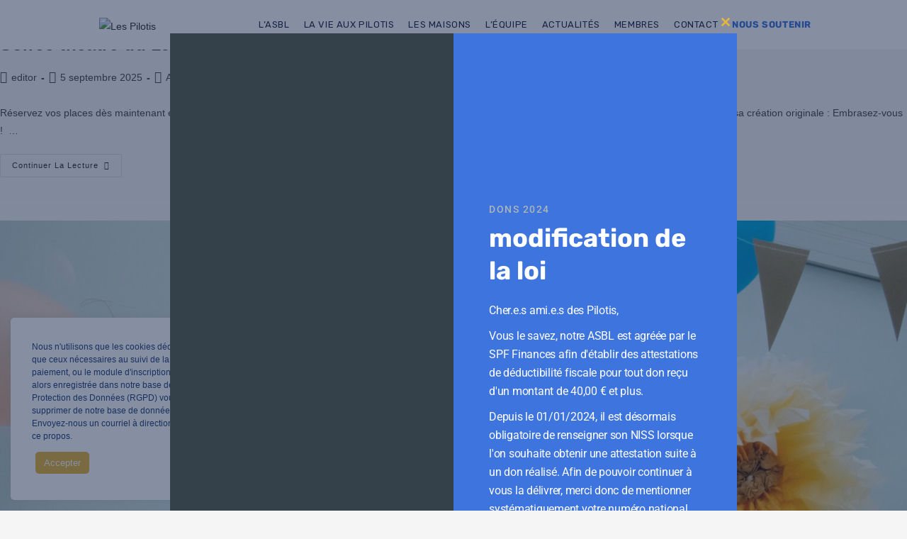

--- FILE ---
content_type: text/css
request_url: https://lespilotis.be/wp-content/themes/oceanwp-child/style.css?ver=6.9
body_size: 2633
content:
/*
Theme Name: OceanWP Child
Theme URI: https://wp-themes.com/oceanwp
Author: ChildThemeWP.com
Author URI: https://childthemewp.com
Description: My WordPress OceanWP child theme.
Template: oceanwp
License: GNU General Public License v3
License URI: https://www.gnu.org/licenses/gpl-3.0.html
Version: 1.0.0
Text Domain: oceanwp-child
*/
@import url('https://fonts.googleapis.com/css2?family=PT+Sans:wght@700&display=swap');

body{
	background: #F5F5F5 !important;
    overflow-x: hidden;
}

h3{
	font-weight: 500 !important;
}

/* HEADER */

#site-header {
  position: fixed !important;
  top:0px;
  height: 70px;
/*   z-index: 3 !important; */
}

.home header {
  background: transparent;
/*   height: 100px; */
}


header.smaller,
.home header.smaller {
  background: #ffffff !important;
  height: 56px;
  box-shadow: 0 3px 6px rgba(57, 63, 72, 0.05);
}


header #site-logo #site-logo-inner a img {
	margin-top: 0px;
/*     height: 70px; */
    width: 114px;
	transition: all 0.22s linear;
}

/*
.page header #site-logo #site-logo-inner a img {
	margin-top: 10px;
    width: 124px;
}
*/


header.smaller #site-logo #site-logo-inner a img {
/*     height: 36px; */
    width: 86px;
    margin-top: -20px;
}




/* MENU */

.main-menu{
/* 	padding: 8px 0 8px 0 !important; */
}

.main-menu li a{
  font-family: 'Lato', sans-serif;
  text-transform: uppercase;
  font-weight: 600;
  font-size: 13px !important;
  cursor: pointer;
  color: #212646 !important;
}

.main-menu li a span{
  	font-weight: 400;
}

/*
header .main-menu li a{
  line-height: 70px !important;
  padding: 0 10px !important;
}
*/

header .main-menu li a{
  line-height: 70px !important;
  padding: 0 10px !important;
}

header.smaller .main-menu li a{
  line-height: 56px !important;
}

header .main-menu li:last-child a{
	background: transparent;
	-webkit-border-radius: 5px;
	-moz-border-radius: 5px;
	border-radius: 5px;	
}

header.smaller .main-menu li:last-child a{
	background: #3E74DE;
}

header .main-menu li:last-child a span{
	font-weight: bold;
	color: #3E74DE;
}

header.smaller .main-menu li:last-child a span{
	color: #fff;
}

.page header .main-menu li:last-child a{
	background: #3E74DE;
	line-height: 40px !important;
    margin-top: 15px;
}

.page header .main-menu li:last-child a span{
	color: #fff;
}

.page header.smaller .main-menu li:last-child a{
	margin-top: 0px;
}


/* MOBILE MENU */


header.smaller .oceanwp-mobile-menu-icon a:first-child {
    padding-left: 0;
    line-height: 60px !important;
}

#mobile-fullscreen ul li a {
	color: #FAF7EF !important;
	font-weight: bold;
}

#mobile-fullscreen ul li a:hover {
	color: #fff !important;	
	font-size: 28px;
}



/* ILLU */

#illu {
	overflow: hidden;
/*   max-width: 60%; */
  margin-left: -80px !important;
  margin-top: 60px;
  margin-bottom: 30px;
  height: calc(100vh - 90px);
  -webkit-animation: illu 1.5s;
  animation: illu 1.5s;
  animation-iteration-count: 1;
  transform-origin: center;
  transform-box: fill-box;
}

#almost_x5F_all {
  -webkit-animation: almostall 3s ease-in-out;
  animation: almostall 3s ease-in-out;
  animation-iteration-count: 1;
}

#left_x5F_cloud {
  transform: translateX(-40px);
  -webkit-animation: leftcloud 3s ease-in-out;
  animation: leftcloud 3s ease-in-out;
  animation-iteration-count: 1;
}

#right_x5F_cloud {
  -webkit-animation: rightcloud 3s ease-in-out;
  animation: rightcloud 3s ease-in-out;
  animation-iteration-count: 1;
}

#mask {
  -webkit-animation: mask 0s ease-in-out;
  animation: mask 0s ease-in-out;
  animation-iteration-count: 1;
}

#tram {
  -webkit-animation: tram 3.6s ease-out;
  animation: tram 3.6s ease-out;
  animation-iteration-count: 1;
}

#title {
  -webkit-animation: title 3.2s ease-in-out;
  animation: title 3.2s ease-in-out;
  animation-iteration-count: 1;
}

/*
#window {
  -webkit-animation: windowlight 3s linear;
  animation: windowlight 3s linear;
  animation-iteration-count: 1;
}
*/







/* LOGIN PAGE */

.page form.post-password-form{
	padding: 220px 1em 180px 1em;
	width: 100%;
	max-width: 400px;
	margin: 0 auto;
}

.page form.post-password-form input[type="password"]{
	background: #e7e7e7;
	}

.page form.post-password-form p:first-child{
	display: none;
}

.page form.post-password-form input[type="submit"]{
	    float: right;
    margin-top: 20px;
    border-radius: 5px;
    background: #3D75DE;
}




/* GALLERY */

#gallery .swiper-pagination-bullets{
	bottom: -5px;
}



/* ACTUS */


#actus .elementor-arrows-position-outside .swiper-container {
    width: calc(100% - 100px);
}

#actus .anwp-pg-post-teaser{
	background: #fff;
	-webkit-border-radius: 5px;
	-moz-border-radius: 5px;
	border-radius: 5px;
	box-shadow: 0px 0px 17px 0px rgb(35 28 8 / 16%) !important;

}


#actus .anwp-pg-post-teaser .anwp-pg-icon{
	display: none;
}


#actus .anwp-pg-post-teaser__thumbnail{
	pointer-events: none;
	-webkit-border-top-right-radius: 5px;
	-webkit-border-top-left-radius: 5px;
	-moz-border-radius-topright: 5px;
	-moz-border-radius-topleft: 5px;
	border-top-right-radius: 5px;
	border-top-left-radius: 5px;
}

#actus .anwp-pg-post-teaser__content{
	padding: 30px 30px 30px 30px;
	height: 300px;
	text-align: left !important;
}

#actus .anwp-pg-post-teaser__title{
	margin-top: 20px !important;
	pointer-events: none;
}

#actus .swiper-pagination{
    position: relative;
    padding-top: 20px;
}


/* Donation FORM */

.wpsd-master-wrapper {
    box-shadow: 0 3px 10px #ddd;
    border-radius: 8px;
    overflow: hidden;
    position: relative;
    width: 100%;
    background: #fff;
    margin: 0 auto;
    padding: 14px 12px 12px 12px;
}

.wpsd-master-wrapper h3.wpsd-form-title {
	display: none;
}

.wpsd-master-wrapper.wpsd-template-3 .wpsd-form-title-border {
	display: none;
}

.wpsd-form-description {
	display: none;
}

.wpsd-master-wrapper br{
	display: none;
}

.wpsd-master-wrapper .wpsd-wrapper-content {
    padding: 10px 25px 30px 25px;
    text-align: center;
}

.wpsd-master-wrapper .wpsd-wrapper-content .wpsd-text-field {
    width: 100%;
    border: 1px solid #dddddd;
    padding: 10px 15px 10px 15px;
    height: auto;
    font-size: 13px;
    line-height: 18px;
    border-radius: 4px;
    transition: all 0.3s linear;
    margin: 0 0 20px;
    outline: none;
}

.wpsd-master-wrapper .wpsd-wrapper-content .wpsd-text-field::placeholder{
	color: #bbb;
}

/*
.wpsd-master-wrapper .wpsd-wrapper-content input[type=text] {
	color: red;
}

.wpsd-master-wrapper .wpsd-wrapper-content input[type=text]:focus {
	color: green;
}

.wpsd-master-wrapper .wpsd-wrapper-content input[type=email] {
	color: orange;
}

.wpsd-master-wrapper .wpsd-wrapper-content input[type=email]:focus {
	color: purple;
}
*/

/*
.elementor-8 .elementor-element.elementor-element-0558605 {
    max-width: 400px;
    pointer-events: auto !important;
}
*/

.wpsd-master-wrapper{
/*   pointer-events: none; */
}

.wpsd-master-wrapper .wpsd-wrapper-content select {
  background-color: #f1f1f1;
/*   pointer-events: none; */
}

.wpsd-master-wrapper .wpsd-wrapper-content #wpsd_donation_for{
	color: #bbb !important;
}

.wpsd-master-wrapper .wpsd-wrapper-content ul#wpsd_donate_amount li{
	line-height: 4em;
}

.wpsd-master-wrapper .wpsd-wrapper-content ul#wpsd_donate_amount li:nth-last-child(2){
	display: none !important;
}

.wpsd-master-wrapper .wpsd-wrapper-content #wpsd-donation-form-id #wpsd_donate_other_amount {
    border: 1px solid #dddddd;
    margin: 0;
    padding: 10px 15px !important;
    max-width: 100px!important;
}

.wpsd-master-wrapper .wpsd-wrapper-content .wpsd-donate-button {
   margin-top: 20px;
   line-height: 30px;
   background: #3E74DE !important;
}

.wpsd-master-wrapper .wpsd-wrapper-content .wpsd-donate-button:hover {
   background: #e7b63d !important;
}



form#wpsd-donation-form-id label:first-child,
select#wpsd_donation_for{
	display: none !important;
}

form#wpsd-donation-form-id label{
	font-size: 13px !important;
	color: #444;
/* 	font-weight: bold; */
	font-family: "PT Sans", Sans-serif;
}







.pp-slider-arrow, .pp-slider-arrow:focus, .swiper-pagination-bullet, .swiper-pagination-bullet:focus {
    outline: 0;
/*     display: none !important; */
}


.actus_section .pp-slider-arrow,
.actus_section .swiper-pagination-bullet{
	display: inline-block !important;
}





/* STRIPE */

#wpsd_donate_other_amount::placeholder::after {
    color:#666;
    content:"Line 1\A Line 2\A Line 3\A";
}








.wpsd-master-wrapper .wpsd-wrapper-content ul#wpsd_donate_amount li {
    padding-left: 0;
    padding-right: 0;
    list-style: none!important;
    width: 100%;
}


.wpsd-master-wrapper .wpsd-wrapper-content #wpsd-donation-form-id #wpsd_donate_other_amount {
    border: none;
    margin: 0;
    max-width: calc(100% - 60px)!important;
}


.swiper-container .swiper-slide, .swiper-container-wrap .swiper-slide {
    text-align: left !important;
}








/* Thank you Donation Page */

.page-id-23{
	padding-top: 180px;
}
.page-id-23 .single-page-article h1{
	display: none;
}
.page-id-23 .single-page-article p{
	display: none;
}
.page-id-23 .single-page-article .entry::after{
	content:"Merci beaucoup pour votre donation !" !important;
	display: inline-block !important;
	font-size: 28px;
	text-align: center;
	width: 100%;
/* 	background-color: yellow; */
/* 	color: red; */
	font-weight: bold;
	visibility:visible !important;
	padding-bottom: 140px;
}





/* RGPD */

.cli-bar-message{
	font-size: 12px !important;
}

.cli-bar-message a{
	color: #fff !important;
}

#wt-cli-accept-all-btn{
	border-radius: 5px 5px !important;
}

#cookie-law-info-bar {
width: calc(100% - 30px) !important;
max-width: 500px !important;
border-radius: 5px;
}




/* Page Documents */

.wp-block-file {
    margin-bottom: 1.5em;
    background: #fff;
    clear: both;
    padding: 20px 20px;
    position: relative;
}


.wp-block-file .wp-block-file__button {
    background: #3D75DE;
    border-radius: 2em;
    color: #fff;
    font-size: 1em;
    padding: 0.5em 1em;
	position: absolute;
	right: 20px;
	top:14px
}


a.wp-block-file__button {
  visibility: hidden;
}
a.wp-block-file__button:after {
  content:'télécharger'; 
  visibility: visible;
  display: block;
  position: absolute;
  background-color: #3D75DE;
  padding: 5px 15px;
  top: 2px;
  right: 0px;
  border-radius: 25px 25px;
}



@keyframes illu {

  
  
  	0% {
		transform: scale(6);
	}

	60% {
		transform: scale(.8);
	}

	100% {
		transform: scale(1);
	}
}

@keyframes almostall {
  0% {
    opacity: 0;
    transform: translateX(30px);
  }
  30% {
    opacity: 0;
    transform: translateX(30px);
  }
  70% {
    opacity: 1;
    transform: translateX(0px);
  }
}

@keyframes leftcloud {
  0% {
    transform: translateX(40px);
  }

  100% {
    transform: translateX(-40px);
  }
}

@keyframes rightcloud {
  0% {
    transform: translateX(40px);
  }

  100% {
    transform: translateX(0px);
  }
}

@keyframes mask {
  0% {
    opacity: 0;
  }
  50% {
    opacity: 1;
  }
}

@keyframes tram {
  0% {
    transform: translateX(-172px);
  }
  50% {
    transform: translateX(-172px);
  }

  80% {
    transform: translateX(0px);
  }
}

@keyframes title {
  0% {
    opacity: 0;
    transform: translateX(-160px);
  }

  70% {
    opacity: 0;
    transform: translateX(-160px);
  }
  100% {
    opacity: 1;
    transform: translateX(0px);
  }
}




/* --- ILLU FIN --- */



/* FOOTER */





/* RESPONSIVE */

@media only screen and (max-width: 959px){
	body.content-full-screen .elementor-section-wrap>.elementor-section.elementor-section-boxed>.elementor-container {
	    max-width: 100% !important;
	}
}


@media only screen and (max-width: 767px){
	header #site-logo #site-logo-inner a img {
	    margin-left: 10px;
	}
	
	header.smaller #site-logo #site-logo-inner a img {
	    margin-left: 10px;
	}
	
	header .oceanwp-mobile-menu-icon {
		margin-right: 10px !important;
	}

	header.smaller .oceanwp-mobile-menu-icon {
		margin-right: 10px !important;
	}

}
	
	
@media only screen and (max-width: 560px){
	#illu {
	  max-width: 100%;
	  margin-left: -70px !important;
	  margin-top: 30px;
	  margin-bottom: 30px;
	  height: calc(100vh - 60px);
	}
}

@media only screen and (max-width: 442px){
	#illu {
	  max-width: 100%;
	  margin-left: -50px !important;
	  margin-top: 30px;
	  margin-bottom: 30px;
	  height: calc(100vh - 60px);
	}
	header {
	  background: #ffffff !important;
	  height: 56px;
	  box-shadow: 0 3px 6px rgba(57, 63, 72, 0.05);
	}
	header #site-logo #site-logo-inner a img {
    width: 86px;
    margin-top: -20px;
}	
}






--- FILE ---
content_type: text/css
request_url: https://lespilotis.be/wp-content/uploads/elementor/css/post-560.css?ver=1769857092
body_size: 1833
content:
.elementor-560 .elementor-element.elementor-element-6d648005:not(.elementor-motion-effects-element-type-background), .elementor-560 .elementor-element.elementor-element-6d648005 > .elementor-motion-effects-container > .elementor-motion-effects-layer{background-color:#335595;}.elementor-560 .elementor-element.elementor-element-6d648005 > .elementor-container{max-width:1040px;}.elementor-560 .elementor-element.elementor-element-6d648005{transition:background 0.3s, border 0.3s, border-radius 0.3s, box-shadow 0.3s;padding:70px 0px 56px 0px;}.elementor-560 .elementor-element.elementor-element-6d648005 > .elementor-background-overlay{transition:background 0.3s, border-radius 0.3s, opacity 0.3s;}.elementor-560 .elementor-element.elementor-element-4821e26d > .elementor-element-populated{margin:0px 0px 0px 0px;--e-column-margin-right:0px;--e-column-margin-left:0px;}.elementor-560 .elementor-element.elementor-element-0242c61{margin-top:0px;margin-bottom:55px;}.elementor-560 .elementor-element.elementor-element-e83fe09 > .elementor-element-populated{padding:0px 0px 0px 0px;}.elementor-widget-heading .elementor-heading-title{font-family:var( --e-global-typography-primary-font-family ), Sans-serif;font-weight:var( --e-global-typography-primary-font-weight );color:var( --e-global-color-primary );}.elementor-560 .elementor-element.elementor-element-c27fa8b > .elementor-widget-container{margin:0px 0px 0px 0px;}.elementor-560 .elementor-element.elementor-element-c27fa8b .elementor-heading-title{font-family:"Libre Baskerville", Sans-serif;font-size:40px;font-weight:600;color:#FFFFFF;}.elementor-560 .elementor-element.elementor-element-af6ab28 > .elementor-element-populated{padding:0px 0px 0px 0px;}.elementor-560 .elementor-element.elementor-element-95eb745 > .elementor-element-populated{padding:0px 0px 0px 0px;}.elementor-widget-text-editor{font-family:var( --e-global-typography-text-font-family ), Sans-serif;font-size:var( --e-global-typography-text-font-size );font-weight:var( --e-global-typography-text-font-weight );line-height:var( --e-global-typography-text-line-height );color:var( --e-global-color-text );}.elementor-widget-text-editor.elementor-drop-cap-view-stacked .elementor-drop-cap{background-color:var( --e-global-color-primary );}.elementor-widget-text-editor.elementor-drop-cap-view-framed .elementor-drop-cap, .elementor-widget-text-editor.elementor-drop-cap-view-default .elementor-drop-cap{color:var( --e-global-color-primary );border-color:var( --e-global-color-primary );}.elementor-560 .elementor-element.elementor-element-109d2e2 > .elementor-widget-container{margin:0px 0px 0px 0px;padding:0px 0px 0px 0px;}.elementor-560 .elementor-element.elementor-element-109d2e2{font-size:18px;font-weight:400;line-height:1.5em;color:#ABC3E6;}.elementor-widget-icon.elementor-view-stacked .elementor-icon{background-color:var( --e-global-color-primary );}.elementor-widget-icon.elementor-view-framed .elementor-icon, .elementor-widget-icon.elementor-view-default .elementor-icon{color:var( --e-global-color-primary );border-color:var( --e-global-color-primary );}.elementor-widget-icon.elementor-view-framed .elementor-icon, .elementor-widget-icon.elementor-view-default .elementor-icon svg{fill:var( --e-global-color-primary );}.elementor-560 .elementor-element.elementor-element-ebc8e72 > .elementor-widget-container{margin:0px 0px 0px 0px;padding:0px 0px 0px 0px;}.elementor-560 .elementor-element.elementor-element-ebc8e72 .elementor-icon-wrapper{text-align:start;}.elementor-560 .elementor-element.elementor-element-ebc8e72.elementor-view-stacked .elementor-icon{background-color:#FFFFFF;}.elementor-560 .elementor-element.elementor-element-ebc8e72.elementor-view-framed .elementor-icon, .elementor-560 .elementor-element.elementor-element-ebc8e72.elementor-view-default .elementor-icon{color:#FFFFFF;border-color:#FFFFFF;}.elementor-560 .elementor-element.elementor-element-ebc8e72.elementor-view-framed .elementor-icon, .elementor-560 .elementor-element.elementor-element-ebc8e72.elementor-view-default .elementor-icon svg{fill:#FFFFFF;}.elementor-560 .elementor-element.elementor-element-ebc8e72.elementor-view-stacked .elementor-icon:hover{background-color:#ABC3E6;}.elementor-560 .elementor-element.elementor-element-ebc8e72.elementor-view-framed .elementor-icon:hover, .elementor-560 .elementor-element.elementor-element-ebc8e72.elementor-view-default .elementor-icon:hover{color:#ABC3E6;border-color:#ABC3E6;}.elementor-560 .elementor-element.elementor-element-ebc8e72.elementor-view-framed .elementor-icon:hover, .elementor-560 .elementor-element.elementor-element-ebc8e72.elementor-view-default .elementor-icon:hover svg{fill:#ABC3E6;}.elementor-560 .elementor-element.elementor-element-ebc8e72 .elementor-icon{font-size:53px;}.elementor-560 .elementor-element.elementor-element-ebc8e72 .elementor-icon svg{height:53px;}.elementor-560 .elementor-element.elementor-element-59cafc5 > .elementor-element-populated{padding:0px 0px 0px 0px;}.elementor-560 .elementor-element.elementor-element-e625285 .elementor-heading-title{font-family:"Work Sans", Sans-serif;font-size:18px;font-weight:400;line-height:1em;color:#ABC3E6;}.elementor-widget-pp-logo-grid .pp-logo-title{font-family:var( --e-global-typography-accent-font-family ), Sans-serif;font-weight:var( --e-global-typography-accent-font-weight );}.elementor-560 .elementor-element.elementor-element-294dfc7 .pp-logo-wrap{background-color:#FFFFFF;padding:13px 13px 13px 13px;}.elementor-560 .elementor-element.elementor-element-294dfc7 .pp-logo-wrap:hover{background-color:#FFFFFF;}.elementor-560 .elementor-element.elementor-element-294dfc7{--grid-column-gap:12px;--grid-row-gap:12px;}.elementor-560 .elementor-element.elementor-element-294dfc7 .pp-logo-grid .elementor-grid-item{align-items:flex-start;}.elementor-560 .elementor-element.elementor-element-294dfc7 .pp-logo-grid .elementor-grid-item, .elementor-560 .elementor-element.elementor-element-294dfc7 .pp-logo-grid .pp-logo-wrap{justify-content:center;}.elementor-560 .elementor-element.elementor-element-294dfc7 .pp-logo-wrap, .elementor-560 .elementor-element.elementor-element-294dfc7 .pp-logo-wrap img{border-radius:5px 5px 5px 5px;}.elementor-560 .elementor-element.elementor-element-294dfc7 .elementor-grid-item:hover{transform:translateY(2px);}.elementor-560 .elementor-element.elementor-element-855cb8c:not(.elementor-motion-effects-element-type-background) > .elementor-widget-wrap, .elementor-560 .elementor-element.elementor-element-855cb8c > .elementor-widget-wrap > .elementor-motion-effects-container > .elementor-motion-effects-layer{background-color:#244178;}.elementor-560 .elementor-element.elementor-element-855cb8c > .elementor-element-populated, .elementor-560 .elementor-element.elementor-element-855cb8c > .elementor-element-populated > .elementor-background-overlay, .elementor-560 .elementor-element.elementor-element-855cb8c > .elementor-background-slideshow{border-radius:15px 15px 15px 15px;}.elementor-560 .elementor-element.elementor-element-855cb8c > .elementor-element-populated{transition:background 0.3s, border 0.3s, border-radius 0.3s, box-shadow 0.3s;padding:27px 40px 45px 40px;}.elementor-560 .elementor-element.elementor-element-855cb8c > .elementor-element-populated > .elementor-background-overlay{transition:background 0.3s, border-radius 0.3s, opacity 0.3s;}.elementor-560 .elementor-element.elementor-element-2cad2fb > .elementor-widget-container{margin:0px 0px 0px 0px;}.elementor-560 .elementor-element.elementor-element-2cad2fb .elementor-heading-title{font-family:"Libre Baskerville", Sans-serif;font-size:23px;font-weight:600;line-height:1.5em;color:#FFFFFF;}.elementor-widget-form .elementor-field-group > label, .elementor-widget-form .elementor-field-subgroup label{color:var( --e-global-color-text );}.elementor-widget-form .elementor-field-group > label{font-family:var( --e-global-typography-text-font-family ), Sans-serif;font-size:var( --e-global-typography-text-font-size );font-weight:var( --e-global-typography-text-font-weight );line-height:var( --e-global-typography-text-line-height );}.elementor-widget-form .elementor-field-type-html{color:var( --e-global-color-text );font-family:var( --e-global-typography-text-font-family ), Sans-serif;font-size:var( --e-global-typography-text-font-size );font-weight:var( --e-global-typography-text-font-weight );line-height:var( --e-global-typography-text-line-height );}.elementor-widget-form .elementor-field-group .elementor-field{color:var( --e-global-color-text );}.elementor-widget-form .elementor-field-group .elementor-field, .elementor-widget-form .elementor-field-subgroup label{font-family:var( --e-global-typography-text-font-family ), Sans-serif;font-size:var( --e-global-typography-text-font-size );font-weight:var( --e-global-typography-text-font-weight );line-height:var( --e-global-typography-text-line-height );}.elementor-widget-form .elementor-button{font-family:var( --e-global-typography-accent-font-family ), Sans-serif;font-weight:var( --e-global-typography-accent-font-weight );}.elementor-widget-form .e-form__buttons__wrapper__button-next{background-color:var( --e-global-color-accent );}.elementor-widget-form .elementor-button[type="submit"]{background-color:var( --e-global-color-accent );}.elementor-widget-form .e-form__buttons__wrapper__button-previous{background-color:var( --e-global-color-accent );}.elementor-widget-form .elementor-message{font-family:var( --e-global-typography-text-font-family ), Sans-serif;font-size:var( --e-global-typography-text-font-size );font-weight:var( --e-global-typography-text-font-weight );line-height:var( --e-global-typography-text-line-height );}.elementor-widget-form .e-form__indicators__indicator, .elementor-widget-form .e-form__indicators__indicator__label{font-family:var( --e-global-typography-accent-font-family ), Sans-serif;font-weight:var( --e-global-typography-accent-font-weight );}.elementor-widget-form{--e-form-steps-indicator-inactive-primary-color:var( --e-global-color-text );--e-form-steps-indicator-active-primary-color:var( --e-global-color-accent );--e-form-steps-indicator-completed-primary-color:var( --e-global-color-accent );--e-form-steps-indicator-progress-color:var( --e-global-color-accent );--e-form-steps-indicator-progress-background-color:var( --e-global-color-text );--e-form-steps-indicator-progress-meter-color:var( --e-global-color-text );}.elementor-widget-form .e-form__indicators__indicator__progress__meter{font-family:var( --e-global-typography-accent-font-family ), Sans-serif;font-weight:var( --e-global-typography-accent-font-weight );}.elementor-560 .elementor-element.elementor-element-5387721 .elementor-field-group{padding-right:calc( 10px/2 );padding-left:calc( 10px/2 );margin-bottom:10px;}.elementor-560 .elementor-element.elementor-element-5387721 .elementor-form-fields-wrapper{margin-left:calc( -10px/2 );margin-right:calc( -10px/2 );margin-bottom:-10px;}.elementor-560 .elementor-element.elementor-element-5387721 .elementor-field-group.recaptcha_v3-bottomleft, .elementor-560 .elementor-element.elementor-element-5387721 .elementor-field-group.recaptcha_v3-bottomright{margin-bottom:0;}body.rtl .elementor-560 .elementor-element.elementor-element-5387721 .elementor-labels-inline .elementor-field-group > label{padding-left:0px;}body:not(.rtl) .elementor-560 .elementor-element.elementor-element-5387721 .elementor-labels-inline .elementor-field-group > label{padding-right:0px;}body .elementor-560 .elementor-element.elementor-element-5387721 .elementor-labels-above .elementor-field-group > label{padding-bottom:0px;}.elementor-560 .elementor-element.elementor-element-5387721 .elementor-field-type-html{padding-bottom:0px;}.elementor-560 .elementor-element.elementor-element-5387721 .elementor-field-group:not(.elementor-field-type-upload) .elementor-field:not(.elementor-select-wrapper){background-color:#ffffff;}.elementor-560 .elementor-element.elementor-element-5387721 .elementor-field-group .elementor-select-wrapper select{background-color:#ffffff;}.elementor-560 .elementor-element.elementor-element-5387721 .elementor-button{font-family:"PT Sans", Sans-serif;font-size:15px;font-weight:bold;text-transform:none;border-radius:5px 5px 5px 5px;}.elementor-560 .elementor-element.elementor-element-5387721 .e-form__buttons__wrapper__button-next{background-color:#3D7CF5;color:#ffffff;}.elementor-560 .elementor-element.elementor-element-5387721 .elementor-button[type="submit"]{background-color:#3D7CF5;color:#ffffff;}.elementor-560 .elementor-element.elementor-element-5387721 .elementor-button[type="submit"] svg *{fill:#ffffff;}.elementor-560 .elementor-element.elementor-element-5387721 .e-form__buttons__wrapper__button-previous{color:#ffffff;}.elementor-560 .elementor-element.elementor-element-5387721 .e-form__buttons__wrapper__button-next:hover{color:#ffffff;}.elementor-560 .elementor-element.elementor-element-5387721 .elementor-button[type="submit"]:hover{color:#ffffff;}.elementor-560 .elementor-element.elementor-element-5387721 .elementor-button[type="submit"]:hover svg *{fill:#ffffff;}.elementor-560 .elementor-element.elementor-element-5387721 .e-form__buttons__wrapper__button-previous:hover{color:#ffffff;}.elementor-560 .elementor-element.elementor-element-5387721{--e-form-steps-indicators-spacing:20px;--e-form-steps-indicator-padding:30px;--e-form-steps-indicator-inactive-secondary-color:#ffffff;--e-form-steps-indicator-active-secondary-color:#ffffff;--e-form-steps-indicator-completed-secondary-color:#ffffff;--e-form-steps-divider-width:1px;--e-form-steps-divider-gap:10px;}.elementor-560 .elementor-element.elementor-element-4b88c2f2 > .elementor-container > .elementor-column > .elementor-widget-wrap{align-content:center;align-items:center;}.elementor-560 .elementor-element.elementor-element-4b88c2f2:not(.elementor-motion-effects-element-type-background), .elementor-560 .elementor-element.elementor-element-4b88c2f2 > .elementor-motion-effects-container > .elementor-motion-effects-layer{background-color:#244178;}.elementor-560 .elementor-element.elementor-element-4b88c2f2 > .elementor-container{max-width:1040px;min-height:50px;}.elementor-560 .elementor-element.elementor-element-4b88c2f2{transition:background 0.3s, border 0.3s, border-radius 0.3s, box-shadow 0.3s;padding:10px 0px 10px 0px;}.elementor-560 .elementor-element.elementor-element-4b88c2f2 > .elementor-background-overlay{transition:background 0.3s, border-radius 0.3s, opacity 0.3s;}.elementor-560 .elementor-element.elementor-element-84b745d{text-align:start;}.elementor-560 .elementor-element.elementor-element-84b745d .elementor-heading-title{font-family:"PT Sans", Sans-serif;font-size:12px;font-weight:300;color:#7492CB;}@media(max-width:1024px) and (min-width:768px){.elementor-560 .elementor-element.elementor-element-4821e26d{width:100%;}.elementor-560 .elementor-element.elementor-element-e83fe09{width:100%;}.elementor-560 .elementor-element.elementor-element-95eb745{width:100%;}.elementor-560 .elementor-element.elementor-element-59cafc5{width:100%;}.elementor-560 .elementor-element.elementor-element-855cb8c{width:100%;}}@media(max-width:1024px){.elementor-560 .elementor-element.elementor-element-6d648005{padding:50px 20px 50px 20px;}.elementor-560 .elementor-element.elementor-element-4821e26d > .elementor-element-populated{margin:0% 0% 0% 0%;--e-column-margin-right:0%;--e-column-margin-left:0%;}.elementor-560 .elementor-element.elementor-element-c27fa8b{text-align:center;}.elementor-560 .elementor-element.elementor-element-c27fa8b .elementor-heading-title{font-size:35px;}.elementor-560 .elementor-element.elementor-element-765ff81{margin-top:-54px;margin-bottom:0px;}.elementor-560 .elementor-element.elementor-element-95eb745.elementor-column > .elementor-widget-wrap{justify-content:center;}.elementor-560 .elementor-element.elementor-element-95eb745 > .elementor-element-populated{margin:0px 0px 29px 0px;--e-column-margin-right:0px;--e-column-margin-left:0px;}.elementor-widget-text-editor{font-size:var( --e-global-typography-text-font-size );line-height:var( --e-global-typography-text-line-height );}.elementor-560 .elementor-element.elementor-element-109d2e2{text-align:center;}.elementor-560 .elementor-element.elementor-element-ebc8e72 .elementor-icon-wrapper{text-align:center;}.elementor-560 .elementor-element.elementor-element-e625285{text-align:center;}.elementor-560 .elementor-element.elementor-element-294dfc7 > .elementor-widget-container{padding:0px 250px 0px 250px;}.elementor-560 .elementor-element.elementor-element-294dfc7{--grid-column-gap:8px;--grid-row-gap:8px;}.elementor-560 .elementor-element.elementor-element-855cb8c.elementor-column > .elementor-widget-wrap{justify-content:flex-end;}.elementor-560 .elementor-element.elementor-element-855cb8c > .elementor-element-populated{margin:40px 0px 0px 0px;--e-column-margin-right:0px;--e-column-margin-left:0px;padding:36px 36px 36px 36px;}.elementor-560 .elementor-element.elementor-element-2cad2fb .elementor-heading-title{font-size:24px;}.elementor-widget-form .elementor-field-group > label{font-size:var( --e-global-typography-text-font-size );line-height:var( --e-global-typography-text-line-height );}.elementor-widget-form .elementor-field-type-html{font-size:var( --e-global-typography-text-font-size );line-height:var( --e-global-typography-text-line-height );}.elementor-widget-form .elementor-field-group .elementor-field, .elementor-widget-form .elementor-field-subgroup label{font-size:var( --e-global-typography-text-font-size );line-height:var( --e-global-typography-text-line-height );}.elementor-widget-form .elementor-message{font-size:var( --e-global-typography-text-font-size );line-height:var( --e-global-typography-text-line-height );}.elementor-560 .elementor-element.elementor-element-4b88c2f2{padding:10px 20px 10px 20px;}}@media(max-width:767px){.elementor-560 .elementor-element.elementor-element-6d648005{padding:60px 20px 35px 20px;}.elementor-560 .elementor-element.elementor-element-4821e26d > .elementor-element-populated{margin:0px 0px 15px 0px;--e-column-margin-right:0px;--e-column-margin-left:0px;padding:0px 0px 0px 0px;}.elementor-560 .elementor-element.elementor-element-e83fe09 > .elementor-element-populated{margin:0px 0px 0px 0px;--e-column-margin-right:0px;--e-column-margin-left:0px;padding:0px 0px 0px 0px;}.elementor-560 .elementor-element.elementor-element-c27fa8b > .elementor-widget-container{margin:0px 0px 0px 0px;padding:0px 0px 0px 0px;}.elementor-560 .elementor-element.elementor-element-c27fa8b{text-align:center;}.elementor-560 .elementor-element.elementor-element-765ff81{margin-top:0px;margin-bottom:0px;padding:0px 0px 0px 0px;}.elementor-560 .elementor-element.elementor-element-95eb745 > .elementor-element-populated{margin:0px 0px 40px 0px;--e-column-margin-right:0px;--e-column-margin-left:0px;padding:0px 0px 0px 0px;}.elementor-widget-text-editor{font-size:var( --e-global-typography-text-font-size );line-height:var( --e-global-typography-text-line-height );}.elementor-560 .elementor-element.elementor-element-109d2e2 > .elementor-widget-container{margin:0px 0px 0px 0px;}.elementor-560 .elementor-element.elementor-element-109d2e2{text-align:center;}.elementor-560 .elementor-element.elementor-element-59cafc5 > .elementor-element-populated{margin:0px 0px 0px 0px;--e-column-margin-right:0px;--e-column-margin-left:0px;padding:0px 20px 0px 20px;}.elementor-560 .elementor-element.elementor-element-e625285{text-align:center;}.elementor-560 .elementor-element.elementor-element-294dfc7 > .elementor-widget-container{padding:0px 0px 0px 0px;}.elementor-560 .elementor-element.elementor-element-294dfc7{--grid-column-gap:15px;--grid-row-gap:15px;}.elementor-560 .elementor-element.elementor-element-855cb8c > .elementor-element-populated{margin:56px 0px 0px 0px;--e-column-margin-right:0px;--e-column-margin-left:0px;padding:31px 20px 030px 20px;}.elementor-widget-form .elementor-field-group > label{font-size:var( --e-global-typography-text-font-size );line-height:var( --e-global-typography-text-line-height );}.elementor-widget-form .elementor-field-type-html{font-size:var( --e-global-typography-text-font-size );line-height:var( --e-global-typography-text-line-height );}.elementor-widget-form .elementor-field-group .elementor-field, .elementor-widget-form .elementor-field-subgroup label{font-size:var( --e-global-typography-text-font-size );line-height:var( --e-global-typography-text-line-height );}.elementor-widget-form .elementor-message{font-size:var( --e-global-typography-text-font-size );line-height:var( --e-global-typography-text-line-height );}.elementor-560 .elementor-element.elementor-element-5387721 > .elementor-widget-container{margin:0px 0px 0px 0px;}.elementor-560 .elementor-element.elementor-element-4b88c2f2{padding:30px 20px 20px 20px;}.elementor-560 .elementor-element.elementor-element-1ed5fd7e > .elementor-element-populated{margin:0px 0px 0px 0px;--e-column-margin-right:0px;--e-column-margin-left:0px;padding:0px 0px 0px 0px;}.elementor-560 .elementor-element.elementor-element-84b745d{text-align:center;}}/* Start custom CSS for text-editor, class: .elementor-element-109d2e2 */.elementor-560 .elementor-element.elementor-element-109d2e2 a, .elementor-560 .elementor-element.elementor-element-109d2e2 span{
    list-style-type: none;
    padding: 0 0;
    margin: 0 0;
    color: #fff;
}

.elementor-560 .elementor-element.elementor-element-109d2e2 a{
    display: inline-block;
    margin-top: 10px;
}

.elementor-560 .elementor-element.elementor-element-109d2e2 span.up{
    text-decoration: underline;
    display: inline-block;
    margin-bottom: 10px;
    color: #ABC3E6;
}/* End custom CSS */
/* Start custom CSS for form, class: .elementor-element-5387721 */.elementor-560 .elementor-element.elementor-element-5387721 label{
    display: none;
}

.elementor-560 .elementor-element.elementor-element-5387721 .elementor-message-success{
    color:#E7B63D;
}/* End custom CSS */
/* Start custom CSS for column, class: .elementor-element-855cb8c */.elementor-560 .elementor-element.elementor-element-855cb8c{
    position: relative;
}/* End custom CSS */